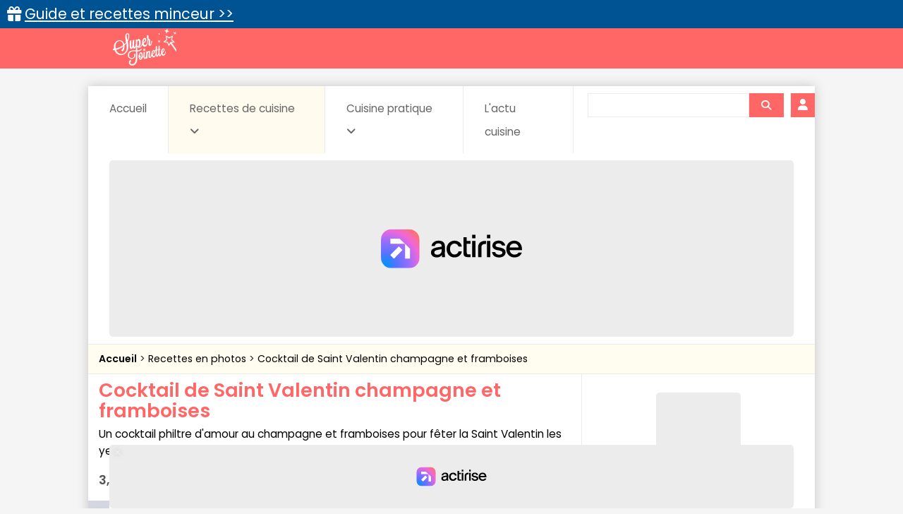

--- FILE ---
content_type: text/html; charset=utf-8
request_url: https://www.supertoinette.com/recette/7056/cocktail-de-saint-valentin-champagne-et-framboises.html
body_size: 10735
content:
<!DOCTYPE html>
<html lang="fr">
<head>
    <meta charset="utf-8">
    <meta http-equiv="content-language" content="fr"/>
    <meta http-equiv="X-UA-Compatible" content="IE=edge">
    <meta name="viewport" content="width=device-width, initial-scale=1">
    <meta name="p:domain_verify" content="1ddadfca6b0c2ee3d4c8fa4f012ba8f9"/>
    <meta name="robots" content="max-image-preview:large">

    <meta name="og:title" content="Recette cocktail de saint valentin champagne et framboises | Supertoinette"/>
<meta name="og:url" content="https://www.supertoinette.com/recette/7056/cocktail-de-saint-valentin-champagne-et-framboises.html"/>
    <meta name="og:image" content="https://recette.supertoinette.com/new/2021-01/cocktail-st-valentin-a1li-1200.webp" />
    <meta name="twitter:image" content="https://recette.supertoinette.com/new/2021-01/cocktail-st-valentin-a1li-1200.webp" />
    <meta name="og:description" content="Cocktail de Saint Valentin champagne et framboises : Un cocktail philtre d&#039;amour au champagne et framboises pour fêter la Saint Valentin les yeux dans les yeux." />
    <meta name="twitter:description" content="Cocktail de Saint Valentin champagne et framboises : Un cocktail philtre d&#039;amour au champagne et framboises pour fêter la Saint Valentin les yeux dans les yeux." />
<meta name="og:site_name" content="Supertoinette" />
<meta name="twitter:card" content="summary_large_image" />
<meta name="twitter:title" content="Recette cocktail de saint valentin champagne et framboises | Supertoinette" />
<meta name="twitter:site" content="Supertoinette">
<meta name="twitter:app:country" content="FR" />
<meta name="og:locale" content="fr_FR" />
            <meta name="description" content="Cocktail de Saint Valentin champagne et framboises : Un cocktail philtre d&#039;amour au champagne et framboises pour fêter la Saint Valentin les yeux dans les yeux."/>
        <title>Recette cocktail de saint valentin champagne et framboises | Supertoinette</title>

    <link rel="apple-touch-icon" sizes="57x57" href="/img/favicon/apple-icon-57x57.png">
    <link rel="apple-touch-icon" sizes="60x60" href="/img/favicon/apple-icon-60x60.png">
    <link rel="apple-touch-icon" sizes="72x72" href="/img/favicon/apple-icon-72x72.png">
    <link rel="apple-touch-icon" sizes="76x76" href="/img/favicon/apple-icon-76x76.png">
    <link rel="apple-touch-icon" sizes="114x114" href="/img/favicon/apple-icon-114x114.png">
    <link rel="apple-touch-icon" sizes="120x120" href="/img/favicon/apple-icon-120x120.png">
    <link rel="apple-touch-icon" sizes="144x144" href="/img/favicon/apple-icon-144x144.png">
    <link rel="apple-touch-icon" sizes="152x152" href="/img/favicon/apple-icon-152x152.png">
    <link rel="apple-touch-icon" sizes="180x180" href="/img/favicon/apple-icon-180x180.png">
    <link rel="icon" type="image/png" sizes="192x192" href="/img/favicon/android-icon-192x192.png">
    <link rel="icon" type="image/png" sizes="32x32" href="/img/favicon/favicon-32x32.png">
    <link rel="icon" type="image/png" sizes="96x96" href="/img/favicon/favicon-96x96.png">
    <link rel="icon" type="image/png" sizes="16x16" href="/img/favicon/favicon-16x16.png">
    <link rel="manifest" href="/manifest.json">
    <meta name="theme-color" content="#ff6666">

    <script src="/js/st.js?id=3295c37dd7369bd4840bcda333154f86" defer></script>
    <link href="/css/app.css?id=dd48a5ee2d12296a78bf3aa678b307c1" rel="stylesheet">

    <link rel="alternate" type="application/atom+xml" href="https://www.supertoinette.com/articles/actu-cuisine.xml" title="Supertoinette">
    <link rel="alternate" type="application/atom+xml" href="https://www.supertoinette.com/diaporama.xml" title="Supertoinette Diaporama">
    <link rel="alternate" type="application/atom+xml" href="https://www.supertoinette.com/feed.xml" title="Supertoinette">
    <link rel="alternate" type="application/atom+xml" href="https://www.supertoinette.com/trick.xml" title="Supertoinette">

            <script>
        const PAGE_TYPE = 'recipe';
    </script>
    <link rel="sitemap" type="application/xml" title="Sitemap" href="https://www.supertoinette.com/sitemap.xml">
    <!-- BEGIN FastCMP -->
<script>
  window.FAST_CMP_OPTIONS = {
    publisherName: 'Supertoinette',
    domainUid: '4b5dc894-d20f-5c98-a01a-b9918b5acdf8',
    countryCode: 'FR',
    policyUrl: 'https://www.supertoinette.com/infos/politique-de-protection-des-donnees-personnel',
    displaySynchronous: false,
    bootstrap: { excludedIABVendors: [], excludedGoogleVendors: [] },
    publisherLogo: function (c) { return c.createElement('img', { src: 'https://cdn.tagadamedia.com/media/fr/11/logo-supertoinette-couleur-11631.png', height: '40' }) },     
    translations: {
      fr: {
        buttons: {
          accept: 'Fermer et Accepter',
        }
      },
    },
  };
  (function(){var e={617:function(e){window.FAST_CMP_T0=Date.now();window.FAST_CMP_QUEUE={};window.FAST_CMP_QUEUE_ID=0;function a(){var e=Array.prototype.slice.call(arguments);if(!e.length)return Object.values(window.FAST_CMP_QUEUE);else if("ping"===e[0]){if("function"===typeof e[2])e[2]({cmpLoaded:false,cmpStatus:"stub",apiVersion:"2.0",cmpId:parseInt("388",10)})}else window.FAST_CMP_QUEUE[window.FAST_CMP_QUEUE_ID++]=e}e.exports={name:"light",handler:a}}};var a={};function t(r){var n=a[r];if(void 0!==n)return n.exports;var i=a[r]={exports:{}};e[r](i,i.exports,t);return i.exports}var r={};!function(){var e=t(617);var a="__tcfapiLocator";var r=window;var n=r;var i;function o(){var e=r.document;var t=!!r.frames[a];if(!t)if(e.body){var n=e.createElement("iframe");n.style.cssText="display:none";n.name=a;e.body.appendChild(n)}else setTimeout(o,5);return!t}function s(e){var a="string"===typeof e.data;var t={};if(a)try{t=JSON.parse(e.data)}catch(e){}else t=e.data;var r="object"===typeof t?t.__tcfapiCall:null;if(r)window.__tcfapi(r.command,r.version,(function(t,n){var i={__tcfapiReturn:{returnValue:t,success:n,callId:r.callId}};if(e&&e.source&&e.source.postMessage)e.source.postMessage(a?JSON.stringify(i):i,"*")}),r.parameter)}while(n){try{if(n.frames[a]){i=n;break}}catch(e){}if(n===r.top)break;n=n.parent}if("custom"!==r.FAST_CMP_HANDLER)if(!i){o();r.__tcfapi=e.handler;r.FAST_CMP_HANDLER=e.name;r.addEventListener("message",s,false)}else{r.__tcfapi=e.handler;r.FAST_CMP_HANDLER=e.name}}()})();
</script>
<script src="https://static.fastcmp.com/fast-cmp-stub.js" async="true" data-no-optimize="1"></script>
<!-- END FastCMP -->

<!-- BEGIN Viously -->
<script async id="xieg6Sie" src="https://cdn.viously.com/js/sdk/boot.js"></script>
<!-- END Viously -->

<!-- BEGIN Google Analytics -->
<script async src="https://www.googletagmanager.com/gtag/js?id=G-YT2D1X93LV"></script>
<script>
    window.dataLayer = window.dataLayer || [];
    function gtag(){dataLayer.push(arguments);}
    gtag('js', new Date());
    gtag('config', 'G-YT2D1X93LV');
</script>
<!-- END Google Analytics -->

<!-- BEGIN Actirise desktop -->
<script src="https://www.flashb.id/universal/cf54099b-4b7e-5649-a7a9-587489bc88de.js" async data-cfasync="false"></script>
  <script type="text/javascript" data-cfasync="false">
    window._hbdbrk = window._hbdbrk || [];
    window._hbdbrk.push(['_vars', {
      page_type: (typeof PAGE_TYPE === 'undefined' ? '' : PAGE_TYPE)
    }]);
  </script>
<style type="text/css">
div[data-actirise-slot="top-page"]{
 display: none;
 margin: 10px auto;
}
@media screen and (min-width: 770px){
 div[data-actirise-slot="top-page"].device-desktop{
  display: flex !important;
  width: 100%;
  min-height: 250px;
 }
}
div[data-actirise-slot="aside-desktop-atf"]{
 display: none;
 margin: 10px auto;
}
@media screen and (min-width: 770px){
 div[data-actirise-slot="aside-desktop-atf"].device-desktop{
  display: flex !important;
  width: 100%;
  min-height: 620px;
 }
}
</style>
<!-- END Actirise desktop -->

<!-- BEGIN Taboola (FastCMP) -->
<script>
  window._taboola = window._taboola || [];
  _taboola.push({article:'auto'});
  !function (e, f, u, i) {
    if (!document.getElementById(i)){
      e.async = 1;
      e.setAttribute('data-fast-cmp-src',u);
      e.setAttribute('data-fast-cmp-purposes-consent','1,3');
      e.setAttribute('data-fast-cmp-vendors-consent','42');
      e.id = i;
      f.parentNode.insertBefore(e, f);
    }
  }(document.createElement('script'),
    document.getElementsByTagName('script')[0],
    '//cdn.taboola.com/libtrc/supertoinetteforums/loader.js',
    'tb_loader_script');
  if(window.performance && typeof window.performance.mark == 'function')
  {window.performance.mark('tbl_ic');}
</script>
<!-- END Taboola (FastCMP) -->

<!-- BEGIN Ividence (FastCMP) -->
<script data-fast-cmp-src="https://itm.ivitrack.com/v1/tagadamedia-tag/itm.js" data-fast-cmp-purposes-consent="1,5"></script>
<!-- END Ividence (FastCMP) -->


</head>
<body id="top">


<div id="header-logo">
    <div>
        <a class="logo" href="https://www.supertoinette.com" title="Supertoinette, recettes de cuisine faciles">
            <img src="https://recette.supertoinette.com/logo-st.webp" width="90" height="50" alt="Recettes de cuisine faciles, simples et rapides : Supertoinette"/>
            <span>Supertoinette, recettes de cuisine faciles</span>
        </a>
        <ul>
            <li>
                <a href="#">☰</a>
            </li>
        </ul>
    </div>
</div>

<div id="content-wrapper"> 

    <!-- BEGIN Taboola (FastCMP) -->
<script>
    window._taboola = window._taboola || [];
  _taboola.push({flush: true});
</script>
<!-- END Taboola (FastCMP) -->



    <div id="site-content" class="container"> 
        <div class="lmp_banner">
    <i class="fas fa-gift"></i>
    <a href="https://www.supertoinette.com/form-lmp-sante" target="_blank" >
        Guide et recettes minceur &gt;&gt;
    </a>
</div>

<style>
    div.lmp_banner {
        background: #005392;
        color: #ffffff;
        padding: 5px 25px;
        margin: 0 -15px;
        position: fixed;
        top: 0;
        left: 0;
        right: 0;
        z-index: 11;
        font-size: 1.6em;
    }
    div.lmp_banner a {
        text-decoration: underline;
        color: #ffffff;
    }
    body{
        margin-top: 37px;
    }
    @media (max-width: 767px) {
        body{
            margin-top: 37px;
        }
        a.lmp_banner{
            font-size: 0.9em;
        }
        div#header-logo ul{
            top:48px;
        }
    }
</style>        <div id="main-inner">
            <div id="nav">
    <nav class="navbar navbar-expand-lg" id="page-header">
        <ul class="navbar-nav mr-auto">
            <li class="nav-item"><a href="https://www.supertoinette.com" class="nav-link ">Accueil</a></li>
            <li class="nav-item dropdown">
                <a href="#" class="nav-link active" data-toggle="dropdown">Recettes de cuisine <i class="fas fa-angle-down"></i></a>
                <div class="dropdown-menu">
                    <a class="dropdown-item" href="https://www.supertoinette.com/recettes-cuisine-photos">Recettes en photos</a>
                    <a class="dropdown-item" href="https://www.supertoinette.com/diaporamas-de-recettes-de-cuisine">Diaporamas de recettes</a>
                    <div class="dropdown-divider"></div>
                                            <a class="dropdown-item" href="/recettes/137/recettes-au-micro-ondes">Au micro-ondes</a>
                                            <a class="dropdown-item" href="/recettes/135/recettes-cuisine-dietetique">Cuisine diététique</a>
                                            <a class="dropdown-item" href="/recettes/138/recettes-la-cuisine-des-grand-meres">La cuisine des grand-mères</a>
                                            <a class="dropdown-item" href="/recettes/134/recettes-les-grands-classiques">Les grands classiques</a>
                                            <a class="dropdown-item" href="/recettes/133/recettes-pour-debutants">Pour débutants</a>
                                            <a class="dropdown-item" href="/recettes/7024/recettes-recettes-elaborees">Recettes élaborées</a>
                                            <a class="dropdown-item" href="/recettes/136/recettes-recettes-rapides">Recettes rapides</a>
                                            <a class="dropdown-item" href="/recettes/3472/recettes-recettes-sans-gluten">Recettes sans gluten</a>
                                            <a class="dropdown-item" href="/recettes/66/recettes-recettes-vegetariennes">Recettes végétariennes</a>
                                            <a class="dropdown-item" href="/recettes/72/recettes-automne">Recettes Automne</a>
                                            <a class="dropdown-item" href="/recettes/73/recettes-hiver">Recettes Hiver</a>
                                            <a class="dropdown-item" href="/recettes/71/recettes-printemps">Recettes Printemps</a>
                                            <a class="dropdown-item" href="/recettes/70/recettes-ete">Recettes Été</a>
                                    </div>
            </li>
            <li class="nav-item dropdown" data-skip-responsive="true">
                <a href="#" class="nav-link " data-toggle="dropdown">Cuisine pratique <i class="fas fa-angle-down"></i></a>
                <div class="dropdown-menu">
                    <a class="dropdown-item" href="https://www.supertoinette.com/fiche-cuisine">Fiches de cuisine</a>
                    <a class="dropdown-item" href="https://www.supertoinette.com/trucs-astuces-cuisine">Trucs et astuces</a>
                    <a class="dropdown-item" href="https://www.supertoinette.com/glossaire-cuisine">Glossaire de cuisine</a>
                    <a class="dropdown-item" href="https://www.supertoinette.com/mesures-equivalences-culinaires.html">Mesures et équivalences</a>
                    <a class="dropdown-item" href="https://www.supertoinette.com/accords-mets-vins">Accords mets-vins</a>
                </div>
            </li>
                        <li class="nav-item"><a href="https://www.supertoinette.com/magazine/actu-cuisine" class="nav-link ">L&#039;actu cuisine</a></li>
                        <li>
                <div id="search">
                    <div class="searchbar">
    <form action="https://www.supertoinette.com/liste-recettes">
        <div class="input-group">
            <input type="text" class="form-control" name="q" value="">
            <div class="input-group-append">
                <button type="submit" class="btn btn-sm" aria-label="Rechercher">
                    <i class="fas fa-search"></i>
                </button>
            </div>
        </div>
    </form>
</div>                </div>
            </li>
            <li>
                                    <a href="https://www.supertoinette.com/login" class="btn btn-login"><i class="fa fa-user"></i> <span>Connexion</span></a>
                            </li>
        </ul>
    </nav>
</div>
<div class="clearfix"></div>
            <!-- BEGIN Actirise desktop -->
<div data-actirise-slot="top-page" class="device-desktop ads"></div>
<!-- END Actirise desktop -->



                            <ul id="breadcrumb">
                    <li>
                        <a href="/">
                            <strong>Accueil</strong>
                        </a>
                    </li>
                                            <li>
                            <a href="https://www.supertoinette.com/recettes-cuisine-photos">
                                Recettes en photos
                            </a>
                        </li>
                                            <li>
                            <a href="https://www.supertoinette.com/recette/7056/cocktail-de-saint-valentin-champagne-et-framboises.html">
                                Cocktail de Saint Valentin champagne et framboises
                            </a>
                        </li>
                                    </ul>
            
            <div class="main-inner-col">
                <div class="row">
                        <div class="col-md-9 left pt-2">
        
    <div id="recipe">

        <h1>Cocktail de Saint Valentin champagne et framboises</h1>
<p class="subtitle mb-3">Un cocktail philtre d&#039;amour au champagne et framboises pour fêter la Saint Valentin les yeux dans les yeux.</p>

<a href="#comments" class="recipe-stars">
    <div class="d-flex align-items-center mb-3">
                <div class="mr-2">
            <strong>3,6/5</strong>
        </div>
                <div class="stars">
                        <i class="fas fa-star"></i>
                                <i class="fas fa-star"></i>
                                <i class="fas fa-star"></i>
                                <i class="fas fa-star-half-alt"></i>
                                <i class="far fa-star"></i>
                </div>        <small class="ml-2">5 avis</small>
        <div class="recipe-stars-sep"></div>
                    <small>Déposez le premier commentaire !</small>
            </div>
</a>

<div class="row toprecipe">
    <div class="col-12">

        <picture>
            <source type="image/webp"
                    srcset="https://recette.supertoinette.com/new/2021-01/cocktail-st-valentin-a1li-400.webp"
                    media="(max-width: 479px)" />
            <source type="image/webp"
                    srcset="https://recette.supertoinette.com/new/2021-01/cocktail-st-valentin-a1li-800.webp"
                    media="(min-width: 480px) and (max-width: 768px)" />
            <source type="image/webp"
                    srcset="https://recette.supertoinette.com/new/2021-01/cocktail-st-valentin-a1li-1200.webp"
                    media="(min-width: 769px)" />
            <img class="b-lazy w-100 h-auto" data-src="https://recette.supertoinette.com/new/2021-01/cocktail-st-valentin-a1li-1200.webp" alt="Cocktail de Saint Valentin champagne et framboises" width="1200" height="686" />
        </picture>

        <ul class="list-inline details mt-3 d-flex flex-wrap justify-content-center">
            <li class="list-inline-item mb-2 mb-md-3">
                <i class="fas fa-utensils"></i> <span>Recette facile</span>
            </li>
            <li class="list-inline-item mb-2 mb-md-3">
                                    <i class="fas fa-euro-sign"></i>
                                    <i class="fas fa-euro-sign"></i>
                                    <i class="fas fa-euro-sign"></i>
                                                <span>Cher</span>
            </li>
            <li class="list-inline-item mb-2 mb-md-3">
                <i class="far fa-clock"></i>
                <span class="hideMobile">Temps total:</span><span>10 min</span>
            </li>
                            <li class="list-inline-item mb-2 mb-md-3">
                    <i class="fas fa-utensil-spoon"></i>
                    <span>Préparation: 10 min</span>
                </li>
                                            </ul>
    </div>
</div>
        <p class="mb-1 mt-O my-md-2">
            <small>
                <strong>Tags:</strong>
                                    <a href="https://www.supertoinette.com/recettes/34/recettes-saint-valentin">Saint Valentin</a>
                                            |
                                                        <a href="https://www.supertoinette.com/recettes/92/recettes-boissons">Boissons</a>
                                            |
                                                        <a href="https://www.supertoinette.com/recettes/133/recettes-pour-debutants">Pour débutants</a>
                                            |
                                                        <a href="https://www.supertoinette.com/recettes/136/recettes-recettes-rapides">Recettes rapides</a>
                                            |
                                                        <a href="https://www.supertoinette.com/recettes/2953/recettes-champagne">Champagne</a>
                                            |
                                                        <a href="https://www.supertoinette.com/recettes/3501/recettes-cocktail">Cocktail</a>
                                                </small>
        </p>

        <div class="noprint mb-3">
            
        </div>

        
        <div class="row ingredients">
    <div class="col-6">
        <h2>Ingrédients</h2>
    </div>
    <div class="col-6">
        <p class="text-right">
            <span>Recette pour</span>
            <strong>2 personnes</strong>
        </p>
    </div>
</div>

<hr />

<ul class="ingredientsList mb-3">
            <li class="pb-1">
            <i class="fas fa-angle-right"></i>
                            30 cl
            
                            <a href="https://www.supertoinette.com/fiche-cuisine/547/champagne.html">
                    de Champagne
                </a>
                    </li>
            <li class="pb-1">
            <i class="fas fa-angle-right"></i>
                            50 g
            
                            <a href="https://www.supertoinette.com/fiche-cuisine/393/framboises.html">
                    Framboises
                </a>
                    </li>
            <li class="pb-1">
            <i class="fas fa-angle-right"></i>
                            1 / 2 cuillère à café
            
                            <a href="https://www.supertoinette.com/fiche-cuisine/1249/eau-de-rose.html">
                    d&#039;eau de rose
                </a>
                    </li>
    </ul>
                    <h2>Le top des recettes en vidéo</h2>
            <hr/>
            <div class="mb-3">
                <!-- BEGIN Viously -->
<div class="no-print">
<div class="vsly-player" id="PLSmseFd-iPRg" data-player="PVSCq4c_lsbxF" style="background:#ddd;padding-top:56.25%;font-size:0;position:relative;overflow:hidden;width:100%;"></div>
</div>
<!-- END Viously -->


            </div>
        
        

        <h2>Préparation</h2>
        <hr/>

        <div class="recipe-prepa">
            <ol>
<li>Mixer les framboises au blender.</li>
<li>Filtrer les framboises mix&eacute;es avec une passoire &agrave; coulis pour &ocirc;ter les graines.</li>
<li>M&eacute;langer l'eau de rose, le jus de framboise et le champagne au shaker.Verser dans des fl&ucirc;tes &agrave; champagne.</li>
<li>D&eacute;corer avec une petite brochette de framboises. Servir aussit&ocirc;t.</li>
</ol>
<p><span style="font-size: 80%;">L'abus d'alcool est dangereux pour la sant&eacute;, &agrave; consommer avec mod&eacute;ration.&nbsp;</span></p>

                            <p>
    Auteur: <a href="https://www.supertoinette.com/author/26">
        Hélène S.
    </a>
</p>                    </div>

        
                <div id="comments" class="mb-5"></div> 
<div class="comments no-print mb-4">
    <h2>
        <span class="fa fa-star"></span>
        Laisser un commentaire
    </h2>
    <hr/>

    <div class="mb-4">
        <form action="https://www.supertoinette.com/comment" method="post" id="form-comment">

            <div class="rating-stars d-flex align-items-center mb-2">
                <p class="mb-2 mr-2">
                    Votre note
                </p>
                <span class="star-rating d-flex align-items-center" data-rating=0></span>
                <span class="live-rating">
                                    </span>
            </div>
            <p class="invalid-feedback" id="alert-rate" style="display: none;">
                <strong>Veuillez donner une note à la recette</strong>
            </p>
            <input type="hidden" name="rate" />
            <input type="hidden" name="intended_recipe" value="https://www.supertoinette.com/recette/7056/cocktail-de-saint-valentin-champagne-et-framboises.html" />

            <p>
                <textarea class="form-control" minlength="3" name="comment" style="height: 120px;" placeholder="Votre message ici (optionnel)"></textarea>
                            </p>
            <p>
                <input type="submit" value="Valider" class="btn btn-primary px-5 py-2" />
            </p>
            <input type="hidden" name="recipe_id" value="7056" />
        </form>
    </div>

    </div>

        <div class="hideMobile noprint">
            <div class="row social mb-3 only-desktop">
    <div class="col-sm-4">
        <a href="https://www.facebook.com/dialog/share?app_id=140586622674265&amp;display=popup&amp;href=https%3A%2F%2Fwww.supertoinette.com%2Frecette%2F7056%2Fcocktail-de-saint-valentin-champagne-et-framboises.html" rel="noopener" class="social-facebook" target="_blank">
            <i class="fab fa-facebook-square icon-facebook"></i>
            Partager
        </a>
    </div>
    <div class="col-sm-4">
        <a href="#" class="social-print">
            <i class="fas fa-print icon-print"></i>
            Imprimer la recette
        </a>
    </div>
    <div class="col-sm-4">
        <a href="#" class="social-send" title="Envoyer par email" data-toggle="modal" data-target="#modalSocialSend">
            <i class="fas fa-envelope icon-send"></i>
            Envoyer par email
        </a>
    </div>
</div>

    <div class="modal fade" id="modalSocialSend">
        <div class="modal-dialog" role="document">
            <div class="modal-content">
                <form action="https://www.supertoinette.com/social/email" method="post">
                    <div class="modal-header">
                        <h5 class="modal-title">Envoyer par email</h5>
                        <button type="button" class="close" data-dismiss="modal" aria-label="Close">
                            <span aria-hidden="true">&times;</span>
                        </button>
                    </div>
                    <div class="modal-body">
                        <p>Veuillez renseigner les informations suivantes (nous ne conservons pas ces informations) :</p>
                        <div class="form-group row">
                            <label for="social-name-input" class="col-sm-3 col-form-label">Votre nom</label>
                            <div class="col-sm-9">
                                <input class="form-control" name="name" type="text" value="" id="social-name-input">
                            </div>
                        </div>
                        <div class="form-group row">
                            <label for="social-email-input" class="col-sm-3 col-form-label">Email du destinataire</label>
                            <div class="col-sm-9">
                                <input class="form-control" name="email" type="email" value="" id="social-email-input">
                            </div>
                        </div>
                        <div class="clearfix"></div>
                    </div>
                    <div class="modal-footer">
                        <button type="button" class="btn btn-secondary" data-dismiss="modal">Fermer</button>
                        <button type="submit" class="btn btn-primary">Envoyer</button>
                    </div>
                    <input type="hidden" name="uri" value="https://www.supertoinette.com/recette/7056/cocktail-de-saint-valentin-champagne-et-framboises.html" />
                    <input type="hidden" name="title" value="Cocktail de Saint Valentin champagne et framboises" />
                    <input type="hidden" name="g-recaptcha-response" id="recaptcha-oeiafs8y" />

<!-- Google recaptcha -->
<script src="https://www.recaptcha.net/recaptcha/api.js?render=6LfORD4aAAAAAOhAqhp4MuGuTDC9JDIoBB_l-dug"></script>
<script>
    grecaptcha.ready(function() {
        function SetCaptchaToken(inputId) {
            grecaptcha.execute('6LfORD4aAAAAAOhAqhp4MuGuTDC9JDIoBB_l-dug').then(function (token) {
                $(inputId).val(token);
            });
        }
        SetCaptchaToken('input#recaptcha-oeiafs8y');
        setInterval(function () { SetCaptchaToken('input#recaptcha-oeiafs8y'); }, 2 * 60 * 1000);
    });
</script>                    <input type="hidden" name="_token" value="V6CckWoZV2meI9XDF76GoPZRILVfYEfOc3aAK0Qh" autocomplete="off">
                </form>
            </div>
        </div>
    </div>

        </div>

        <a href="https://www.supertoinette.com/form-lmp-sante" class="lmp_link mb-3">
    <div class="row">
        <div class="col-4 d-flex align-items-center justify-content-center">
            <img src="https://recette.supertoinette.com/lmp-icon.webp" alt="Ustensiles de cuisine" width="100" height="78" class="img-fluid" />
        </div>
        <div class="col-8 d-flex align-items-center justify-content-center">
            <div>
                <p>
                    Perdez jusqu'à 7 kg en 1 mois<br/>
                    Votre bilan minceur gratuit
                </p>
                <i class="fas fa-angle-right"></i>
                Cliquez ici
            </div>
        </div>
    </div>
</a>

<style>
    .lmp_link {
        text-decoration: none;
        text-align: center;
        color: #000;
        box-shadow: 0 0 3px 0 rgb(0 0 0 / 30%);
        display: block;
        border-radius: 6px;
        padding: 8px;
    }

    .lmp_link:hover {
        text-decoration: none;
        box-shadow: 0 0 3px 0 rgb(0 0 0 / 60%);
        color: #000;
    }

    .lmp_link p {
        font-size: 1.3em;
        font-weight: bold;
        color: #038394;
    }

    .lmp-icon {
        background-image: url("/img/food-icons.jpg");
        background-repeat: no-repeat;
        background-size: 900px;
        background-position: -400px -610px;
        height: 100px;
        width: 100px;
    }
</style>

        <div class="noprint">
            
        </div>

        <div class="row navigation noprint my-3">
                            <div class="col-6 text-left">
                    <a class="link-prev" href="https://www.supertoinette.com/recette/6521/jus-de-pasteque-citron-et-menthe.html">
                        <i class="fas fa-2x fa-chevron-circle-left pink"></i>
                        Recette précédente
                    </a>
                </div>
                                        <div class="col-6 text-right">
                    <a class="link-next" href="https://www.supertoinette.com/recette/6635/cocktail-glace-au-citron.html">
                        Recette suivante
                        <i class="fas fa-2x fa-chevron-circle-right pink"></i>
                    </a>
                </div>
                    </div>
    
        <div class="noprint">
            <!-- BEGIN Taboola (FastCMP) -->
<div id="taboola-below-article-thumbnails" class="noprint"></div>
<script>
    window._taboola = window._taboola || [];
  _taboola.push({
    mode: 'thumbnails-a',
    container: 'taboola-below-article-thumbnails',
    placement: 'Below Article Thumbnails',
    target_type: 'mix'
  });
</script>
<!-- END Taboola (FastCMP) -->


        </div>

        <div class="randomRecipes noprint mb-3 px-3">
        <h2>Suggestions de recettes</h2>
        <div class="row">
                                            <div class="col-sm-4">
                    <div class="randomRecipe mb-3 mb-md-0">
                        <a href="https://www.supertoinette.com/recette/6521/jus-de-pasteque-citron-et-menthe.html">
                            <picture>
            <source type="image/webp"
                    srcset="https://recette.supertoinette.com/new/2020-06/jus-pasteque-citron-menthe-3glb-400.webp"
                    media="(max-width: 479px)" />
            <source type="image/webp"
                    srcset="https://recette.supertoinette.com/new/2020-06/jus-pasteque-citron-menthe-3glb-800.webp"
                    media="(min-width: 480px)" />
            <img class="b-lazy w-100 h-auto" data-src="https://recette.supertoinette.com/new/2020-06/jus-pasteque-citron-menthe-3glb-800.webp" alt="Jus de pastèque citron et menthe" width="800" height="457" />
        </picture>
                        </a>
                        <h5><a href="https://www.supertoinette.com/recette/6521/jus-de-pasteque-citron-et-menthe.html">Jus de pastèque citron et menthe</a></h5>
                        <p class="linkRecipe"><a href="https://www.supertoinette.com/recette/6521/jus-de-pasteque-citron-et-menthe.html"><i class="fas fa-angle-right"></i> <span>Voir la recette</span></a></p>
                    </div>
                </div>
                                                            <div class="col-sm-4">
                    <div class="randomRecipe mb-3 mb-md-0">
                        <a href="https://www.supertoinette.com/recette/6635/cocktail-glace-au-citron.html">
                            <picture>
            <source type="image/webp"
                    srcset="https://recette.supertoinette.com/new/2020-07/cocktail-citron-jewh-400.webp"
                    media="(max-width: 479px)" />
            <source type="image/webp"
                    srcset="https://recette.supertoinette.com/new/2020-07/cocktail-citron-jewh-800.webp"
                    media="(min-width: 480px)" />
            <img class="b-lazy w-100 h-auto" data-src="https://recette.supertoinette.com/new/2020-07/cocktail-citron-jewh-800.webp" alt="Cocktail glacé au citron" width="800" height="457" />
        </picture>
                        </a>
                        <h5><a href="https://www.supertoinette.com/recette/6635/cocktail-glace-au-citron.html">Cocktail glacé au citron</a></h5>
                        <p class="linkRecipe"><a href="https://www.supertoinette.com/recette/6635/cocktail-glace-au-citron.html"><i class="fas fa-angle-right"></i> <span>Voir la recette</span></a></p>
                    </div>
                </div>
                                                            <div class="col-sm-4">
                    <div class="randomRecipe mb-3 mb-md-0">
                        <a href="https://www.supertoinette.com/recette/7014/citron-relaxant.html">
                            <picture>
            <source type="image/webp"
                    srcset="https://recette.supertoinette.com/new/2020-12/citron-relaxant-uuyc-400.webp"
                    media="(max-width: 479px)" />
            <source type="image/webp"
                    srcset="https://recette.supertoinette.com/new/2020-12/citron-relaxant-uuyc-800.webp"
                    media="(min-width: 480px)" />
            <img class="b-lazy w-100 h-auto" data-src="https://recette.supertoinette.com/new/2020-12/citron-relaxant-uuyc-800.webp" alt="Citron relaxant" width="800" height="457" />
        </picture>
                        </a>
                        <h5><a href="https://www.supertoinette.com/recette/7014/citron-relaxant.html">Citron relaxant</a></h5>
                        <p class="linkRecipe"><a href="https://www.supertoinette.com/recette/7014/citron-relaxant.html"><i class="fas fa-angle-right"></i> <span>Voir la recette</span></a></p>
                    </div>
                </div>
                                            </div>
    </div>

    </div>

    <script type="application/ld+json">
        {"@context":"http:\/\/schema.org\/","@type":"Recipe","name":"Cocktail de Saint Valentin champagne et framboises","datePublished":"2021-01-21T10:26:32Z","image":["https:\/\/recette.supertoinette.com\/new\/2021-01\/cocktail-st-valentin-a1li-1200.webp","https:\/\/recette.supertoinette.com\/new\/2021-01\/cocktail-st-valentin-a1li-800.webp","https:\/\/recette.supertoinette.com\/new\/2021-01\/cocktail-st-valentin-a1li-400.webp"],"description":"Un cocktail philtre d'amour au champagne et framboises pour f\u00eater la Saint Valentin les yeux dans les yeux.","prepTime":"PT10M","cookTime":"PT0M","totalTime":"PT10M","recipeYield":"2 personnes","recipeInstructions":[{"@type":"HowToStep","text":"Mixer les framboises au blender."},{"@type":"HowToStep","text":"Filtrer les framboises mix\u00e9es avec une passoire \u00e0 coulis pour \u00f4ter les graines."},{"@type":"HowToStep","text":"M\u00e9langer l'eau de rose, le jus de framboise et le champagne au shaker.Verser dans des fl\u00fbtes \u00e0 champagne."},{"@type":"HowToStep","text":"D\u00e9corer avec une petite brochette de framboises. Servir aussit\u00f4t."},{"@type":"HowToStep","text":"D\u00e9corer avec une petite brochette de framboises. Servir aussit\u00f4t."}],"author":{"@type":"Person","name":"H\u00e9l\u00e8ne S."},"aggregateRating":{"@type":"AggregateRating","ratingValue":"3.60","reviewCount":"5","bestRating":"5","worstRating":"1"},"keywords":["Saint Valentin","Boissons","Pour d\u00e9butants","Recettes rapides","Champagne","Cocktail"],"recipeCategory":"Boissons","recipeIngredient":["30 cl de Champagne","50 g Framboises","1 \/ 2 cuill\u00e8re \u00e0 caf\u00e9 d'eau de rose"]}
    </script>

        <div class="clearfix"></div>
        
    </div>
    <div class="col-md-3 no-print" id="right">
        <div class="row flex-column h-100 mt-3">

            <div class="col">
            <div class="sticky mb-3">
                <!-- BEGIN Actirise desktop -->
<div data-actirise-slot="aside-desktop-atf" class="device-desktop ads"></div>
<!-- END Actirise desktop -->

<!-- BEGIN Effiliation - Miniweight -->
<a href="https://track.effiliation.com/servlet/effi.click?id_compteur=23194510" target="_blank">
    <img src="https://track.effiliation.com/servlet/effi.show?id_compteur=23194510" alt="pub" border="0"/>
</a>
<!-- END Effiliation - Miniweight -->

<!-- BEGIN Effiliation -Dietbon -->
<a href="https://track.effiliation.com/servlet/effi.click?id_compteur=23205666" target="_blank">
    <img src="https://track.effiliation.com/servlet/effi.show?id_compteur=23205666" alt="pub" border="0"/>
</a>
<!-- END Effiliation -Dietbon -->


            </div>
        </div>
    
    <div class="col">
        <div class="sticky mb-3">
            

                            <a href="https://www.supertoinette.com/newsletter" title="Inscription newsletter" class="mb-3 d-block">
                    <img data-src="https://recette.supertoinette.com/pave_news.webp" alt="Inscription à la newsletter" width="300" height="200" class="w-100 h-auto b-lazy"/>
                </a>
            
            <div class="hideMobile">
                                <div class="trick">
                    <h2>
                        <span class="big">Trucs</span> et <span class="grey">astuces de cuisine</span>
                    </h2>
                    <p><strong>Enlever les tâches de calcaire sur la baignoire et le lavabo </strong></p>
                    <p>Pour enlever les taches de calcaire sur la baignoire et le lavabo, mélangez du gros sel av...</p>
                    <p class="link">
                        <a href="https://www.supertoinette.com/trucs-astuces-cuisine/158/enlever-les-taches-de-calcaire-sur-la-baignoire-et-le-lavabo.html">
                            Lire la suite <i class="glyphicon glyphicon-chevron-right"></i>
                        </a>
                    </p>
                </div>
            </div>
        </div>
    </div>


    <div class="col">
        <div class="sticky mb-3">
            
            <!-- BEGIN Swagbucks -->
<a href="https://swagbucks.7eer.net/c/2399121/1149245/799?subId1=supertoinette" target="_blank">
    <img data-fast-cmp-src="https://cdn.tagadamedia.com/media/fr/16/swagbucks-16309.jpeg" border="0" data-fast-cmp-purposes-consent="1,3"/>
</a>
<!-- END Swagbucks -->


        </div>
    </div>

</div>    </div>
                </div>
            </div>
        </div>

        <div id="tag_top_footer"></div>

<div id="footer" role="contentinfo">
    <div class="footer-navbar" role="navigation">
        <div class="inner">
            <ul id="nav-footer">
                <li><a title="Recettes faciles" href="https://www.supertoinette.com/recettes/133/recettes-pour-debutants" target="_self">Recettes faciles</a></li>
                <li class="separator"></li>
                <li><a title="Recettes en photos" href="https://www.supertoinette.com/recettes-cuisine-photos" target="_self">Recettes en photos</a></li>
                <li class="separator"></li>
                <li><a title="Fiches techniques" href="https://www.supertoinette.com/fiche-cuisine" target="_self">Fiches techniques</a></li>
                <li class="separator"></li>
                <li><a title="Trucs et astuces" href="https://www.supertoinette.com/trucs-astuces-cuisine" target="_self">Trucs et astuces</a></li>
            </ul>

            <ul id="nav-footer2">
                                    <li><a href="https://www.supertoinette.com/recettes/98/recettes-abats" title="Abats">Abats</a></li>
                                            <li class="separator"></li>
                                                        <li><a href="https://www.supertoinette.com/recettes/93/recettes-amuse-bouche" title="Amuse-bouche">Amuse-bouche</a></li>
                                            <li class="separator"></li>
                                                        <li><a href="https://www.supertoinette.com/recettes/5987/recettes-beurres" title="Beurres">Beurres</a></li>
                                            <li class="separator"></li>
                                                        <li><a href="https://www.supertoinette.com/recettes/92/recettes-boissons" title="Boissons">Boissons</a></li>
                                            <li class="separator"></li>
                                                        <li><a href="https://www.supertoinette.com/recettes/9776/recettes-cereales" title="Céréales">Céréales</a></li>
                                            <li class="separator"></li>
                                                        <li><a href="https://www.supertoinette.com/recettes/105/recettes-confitures" title="Confitures">Confitures</a></li>
                                            <li class="separator"></li>
                                                        <li><a href="https://www.supertoinette.com/recettes/104/recettes-conserves" title="Conserves">Conserves</a></li>
                                            <li class="separator"></li>
                                                        <li><a href="https://www.supertoinette.com/recettes/6014/recettes-coquillages-et-crustaces" title="Coquillages et crustacés">Coquillages et crustacés</a></li>
                                            <li class="separator"></li>
                                                        <li><a href="https://www.supertoinette.com/recettes/5988/recettes-coulis" title="Coulis">Coulis</a></li>
                                            <li class="separator"></li>
                                                        <li><a href="https://www.supertoinette.com/recettes/107/recettes-desserts" title="Desserts">Desserts</a></li>
                                            <li class="separator"></li>
                                                        <li><a href="https://www.supertoinette.com/recettes/108/recettes-entrees-salades" title="Entrées &amp; salades">Entrées &amp; salades</a></li>
                                            <li class="separator"></li>
                                                        <li><a href="https://www.supertoinette.com/recettes/5815/recettes-entrees-chaudes" title="Entrées chaudes">Entrées chaudes</a></li>
                                            <li class="separator"></li>
                                                        <li><a href="https://www.supertoinette.com/recettes/5814/recettes-entrees-froides" title="Entrées froides">Entrées froides</a></li>
                                            <li class="separator"></li>
                                                        <li><a href="https://www.supertoinette.com/recettes/102/recettes-fromages" title="Fromages">Fromages</a></li>
                                            <li class="separator"></li>
                                                        <li><a href="https://www.supertoinette.com/recettes/10312/recettes-ig-bas" title="IG bas">IG bas</a></li>
                                            <li class="separator"></li>
                                                        <li><a href="https://www.supertoinette.com/recettes/100/recettes-legumes" title="Légumes">Légumes</a></li>
                                            <li class="separator"></li>
                                                        <li><a href="https://www.supertoinette.com/recettes/103/recettes-oeufs" title="Oeufs ">Oeufs </a></li>
                                            <li class="separator"></li>
                                                        <li><a href="https://www.supertoinette.com/recettes/106/recettes-pains-pates" title="Pains &amp; pâtes">Pains &amp; pâtes</a></li>
                                            <li class="separator"></li>
                                                        <li><a href="https://www.supertoinette.com/recettes/101/recettes-pates-alimentaires" title="Pâtes alimentaires">Pâtes alimentaires</a></li>
                                            <li class="separator"></li>
                                                        <li><a href="https://www.supertoinette.com/recettes/95/recettes-poissons" title="Poissons">Poissons</a></li>
                                            <li class="separator"></li>
                                                        <li><a href="https://www.supertoinette.com/recettes/10309/recettes-salees" title="salées">salées</a></li>
                                            <li class="separator"></li>
                                                        <li><a href="https://www.supertoinette.com/recettes/94/recettes-sauces" title="Sauces">Sauces</a></li>
                                            <li class="separator"></li>
                                                        <li><a href="https://www.supertoinette.com/recettes/91/recettes-soupes-potages" title="Soupes &amp; potages">Soupes &amp; potages</a></li>
                                            <li class="separator"></li>
                                                        <li><a href="https://www.supertoinette.com/recettes/10310/recettes-sucrees" title="sucrées">sucrées</a></li>
                                            <li class="separator"></li>
                                                        <li><a href="https://www.supertoinette.com/recettes/6355/recettes-viandes" title="Viandes">Viandes</a></li>
                                            <li class="separator"></li>
                                                        <li><a href="https://www.supertoinette.com/recettes/9130/recettes-vins-et-alcools" title="Vins et Alcools">Vins et Alcools</a></li>
                                            <li class="separator"></li>
                                                        <li><a href="https://www.supertoinette.com/recettes/99/recettes-volailles-et-gibiers" title="Volailles et gibiers">Volailles et gibiers</a></li>
                                                </ul>
        </div>
    </div>

    <div class="copyright">
        <p>Tous droits réservés Supertoinette.com, 2001-2026. L'utilisation du site de cuisine et des forums implique l'acceptation pleine et entière des Conditions Générales
            d'Utilisation</p>
        <ul>
                            <li><a title="Annonceurs et publicité" href="https://www.supertoinette.com/infos/publicite.html">Annonceurs et publicité</a></li>
                <li class="separator"></li>
                            <li><a title="Contact" href="https://www.supertoinette.com/infos/contact.html">Contact</a></li>
                <li class="separator"></li>
                            <li><a title="Mentions légales et conditions générales d&#039;utilisation du site" href="https://www.supertoinette.com/infos/mentions-legales-et-conditions-generales-duti">Mentions légales et conditions générales d&#039;utilisation du site</a></li>
                <li class="separator"></li>
                            <li><a title="Charte de bonne conduite" href="https://www.supertoinette.com/infos/charte-de-bonne-conduite">Charte de bonne conduite</a></li>
                <li class="separator"></li>
                            <li><a title="Politique de cookies" href="https://www.supertoinette.com/infos/politique-de-cookies">Politique de cookies</a></li>
                <li class="separator"></li>
                            <li><a title="Politique de protection des données personnelles" href="https://www.supertoinette.com/infos/politique-de-protection-des-donnees-personnel">Politique de protection des données personnelles</a></li>
                <li class="separator"></li>
                        <li>
                <a href="javascript:window.FastCMP.open()">Choix du consentement</a>
            </li>
        </ul>
    </div>
</div>    </div>
</div>


<!-- BEGIN K-words -->
<script data-kwords-site-id="c059d1de-7bcb-4e7e-9a8e-416b4ab84b13" src="https://sdk.k-words.io/script.js"></script>
<!-- END K-words -->

<!-- BEGIN Tradedoubler (FastCMP) -->
<img data-fast-cmp-src="https://impfr.tradedoubler.com/imp?type(inv)g(24085332)a(2789177)" height="1" width="1" data-fast-cmp-addtl-vendors="486" data-fast-cmp-purposes-consent="1,3"/>
<!-- END Tradedoubler (FastCMP) -->

<!-- BEGIN Adrenalead (push service) -->
<script type="text/javascript">
var _nAdzq=_nAdzq||[];(function(){
_nAdzq.push(["setIds","5734914196a75bbb"]);
var e="https://notifpush.com/scripts/";
var t=document.createElement("script");
t.type="text/javascript";
t.defer=true;
t.async=true;
t.src=e+"nadz-sdk.js";
var s=document.getElementsByTagName("script")[0];
s.parentNode.insertBefore(t,s)})();
</script>

<script type="text/javascript">
       window._nAdzqTriggers = window._nAdzqTriggers || [];
        var runNadzTriggers = function () {
            window._nAdzqTriggers.push(["setIds", "5734914196a75bbb"]);
            var e = "https://notifpush.com/scripts/";
            var t = document.createElement("script");
            t.type = "text/javascript";
            t.defer = true; t.async = true;
            t.src = e + "full-script-trigger.min.js";
            var s = document.getElementsByTagName("script")[0];
            s.parentNode.insertBefore(t, s);
        };
        runNadzTriggers();
</script>
<!-- END Adrenalead (push service) -->

<!-- BEGIN Extension Chrome -->
<script src="//cdnfiles.azurewebsites.net/recettes"></script>
<!-- END Extension Chrome -->


</body>
</html>
